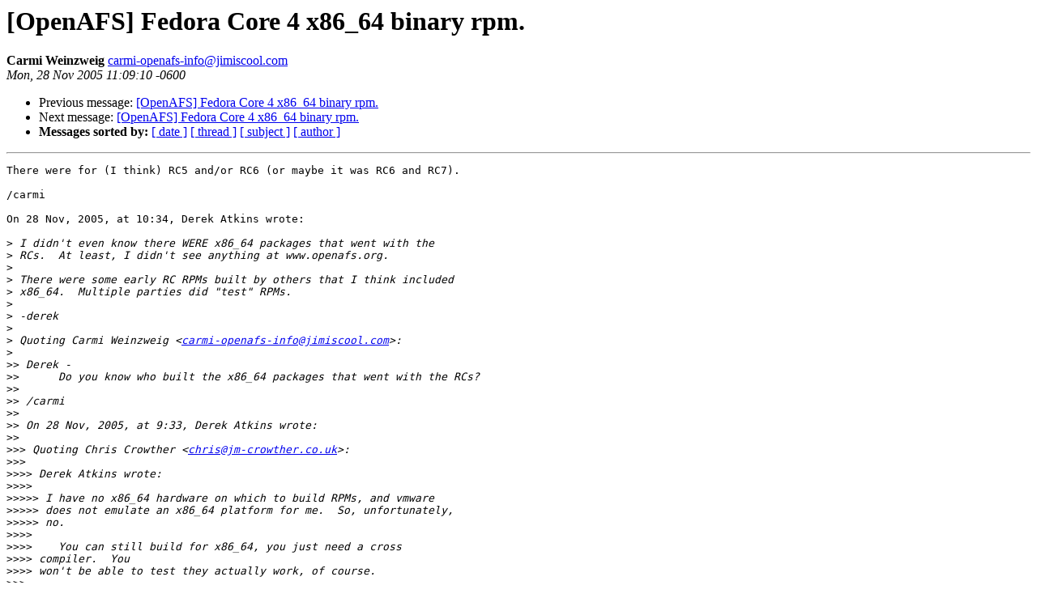

--- FILE ---
content_type: text/html
request_url: https://lists.openafs.org/pipermail/openafs-info/2005-November/020369.html
body_size: 5511
content:
<!DOCTYPE HTML PUBLIC "-//W3C//DTD HTML 3.2//EN">
<HTML>
 <HEAD>
   <TITLE> [OpenAFS] Fedora Core 4 x86_64 binary rpm.
   </TITLE>
   <LINK REL="Index" HREF="index.html" >
   <LINK REL="made" HREF="mailto:carmi-openafs-info%40jimiscool.com">
   <META NAME="robots" CONTENT="index,nofollow">
   
   <LINK REL="Previous"  HREF="020367.html">
   <LINK REL="Next"  HREF="020370.html">
 </HEAD>
 <BODY BGCOLOR="#ffffff">
   <H1>[OpenAFS] Fedora Core 4 x86_64 binary rpm.
   </H1>
    <B>Carmi Weinzweig
    </B> 
    <A HREF="mailto:carmi-openafs-info%40jimiscool.com"
       TITLE="[OpenAFS] Fedora Core 4 x86_64 binary rpm.">carmi-openafs-info@jimiscool.com
       </A><BR>
    <I>Mon, 28 Nov 2005 11:09:10 -0600</I>
    <P><UL>
        <LI> Previous message: <A HREF="020367.html">[OpenAFS] Fedora Core 4 x86_64 binary rpm.
</A></li>
        <LI> Next message: <A HREF="020370.html">[OpenAFS] Fedora Core 4 x86_64 binary rpm.
</A></li>
         <LI> <B>Messages sorted by:</B> 
              <a href="date.html#20369">[ date ]</a>
              <a href="thread.html#20369">[ thread ]</a>
              <a href="subject.html#20369">[ subject ]</a>
              <a href="author.html#20369">[ author ]</a>
         </LI>
       </UL>
    <HR>  
<!--beginarticle-->
<PRE>There were for (I think) RC5 and/or RC6 (or maybe it was RC6 and RC7).

/carmi

On 28 Nov, 2005, at 10:34, Derek Atkins wrote:

&gt;<i> I didn't even know there WERE x86_64 packages that went with the
</I>&gt;<i> RCs.  At least, I didn't see anything at www.openafs.org.
</I>&gt;<i>
</I>&gt;<i> There were some early RC RPMs built by others that I think included
</I>&gt;<i> x86_64.  Multiple parties did &quot;test&quot; RPMs.
</I>&gt;<i>
</I>&gt;<i> -derek
</I>&gt;<i>
</I>&gt;<i> Quoting Carmi Weinzweig &lt;<A HREF="mailto:carmi-openafs-info@jimiscool.com">carmi-openafs-info@jimiscool.com</A>&gt;:
</I>&gt;<i>
</I>&gt;&gt;<i> Derek -
</I>&gt;&gt;<i> 	Do you know who built the x86_64 packages that went with the RCs?
</I>&gt;&gt;<i>
</I>&gt;&gt;<i> /carmi
</I>&gt;&gt;<i>
</I>&gt;&gt;<i> On 28 Nov, 2005, at 9:33, Derek Atkins wrote:
</I>&gt;&gt;<i>
</I>&gt;&gt;&gt;<i> Quoting Chris Crowther &lt;<A HREF="mailto:chris@jm-crowther.co.uk">chris@jm-crowther.co.uk</A>&gt;:
</I>&gt;&gt;&gt;<i>
</I>&gt;&gt;&gt;&gt;<i> Derek Atkins wrote:
</I>&gt;&gt;&gt;&gt;<i>
</I>&gt;&gt;&gt;&gt;&gt;<i> I have no x86_64 hardware on which to build RPMs, and vmware
</I>&gt;&gt;&gt;&gt;&gt;<i> does not emulate an x86_64 platform for me.  So, unfortunately,
</I>&gt;&gt;&gt;&gt;&gt;<i> no.
</I>&gt;&gt;&gt;&gt;<i>
</I>&gt;&gt;&gt;&gt;<i> 	You can still build for x86_64, you just need a cross  
</I>&gt;&gt;&gt;&gt;<i> compiler.  You
</I>&gt;&gt;&gt;&gt;<i> won't be able to test they actually work, of course.
</I>&gt;&gt;&gt;<i>
</I>&gt;&gt;&gt;<i> I need more than just a cross compiler -- I would need a full
</I>&gt;&gt;&gt;<i> cross-development environment.  Sorry, I don't like to work that
</I>&gt;&gt;&gt;<i> way.  I want to build for the full OS, running the full OS.  That
</I>&gt;&gt;&gt;<i> way I /can/ test that the packages work.  Indeed, that's my first
</I>&gt;&gt;&gt;<i> test before uploading..  I upgrade my vmware system to the new   
</I>&gt;&gt;&gt;<i> packages
</I>&gt;&gt;&gt;<i> and see if they work.
</I>&gt;&gt;&gt;<i>
</I>&gt;&gt;&gt;<i> -derek
</I>&gt;&gt;&gt;<i>
</I>&gt;&gt;&gt;<i> -- 
</I>&gt;&gt;&gt;<i>       Derek Atkins, SB '93 MIT EE, SM '95 MIT Media Laboratory
</I>&gt;&gt;&gt;<i>       Member, MIT Student Information Processing Board  (SIPB)
</I>&gt;&gt;&gt;<i>       URL: <A HREF="http://web.mit.edu/warlord/">http://web.mit.edu/warlord/</A>    PP-ASEL-IA     N1NWH
</I>&gt;&gt;&gt;<i>       <A HREF="mailto:warlord@MIT.EDU">warlord@MIT.EDU</A>                        PGP key available
</I>&gt;&gt;&gt;<i>
</I>&gt;&gt;<i>
</I>&gt;&gt;<i> _______________________________________________
</I>&gt;&gt;<i> OpenAFS-info mailing list
</I>&gt;&gt;<i> <A HREF="mailto:OpenAFS-info@openafs.org">OpenAFS-info@openafs.org</A>
</I>&gt;&gt;<i> <A HREF="https://lists.openafs.org/mailman/listinfo/openafs-info">https://lists.openafs.org/mailman/listinfo/openafs-info</A>
</I>&gt;&gt;<i>
</I>&gt;<i>
</I>&gt;<i>
</I>&gt;<i>
</I>&gt;<i> -- 
</I>&gt;<i>       Derek Atkins, SB '93 MIT EE, SM '95 MIT Media Laboratory
</I>&gt;<i>       Member, MIT Student Information Processing Board  (SIPB)
</I>&gt;<i>       URL: <A HREF="http://web.mit.edu/warlord/">http://web.mit.edu/warlord/</A>    PP-ASEL-IA     N1NWH
</I>&gt;<i>       <A HREF="mailto:warlord@MIT.EDU">warlord@MIT.EDU</A>                        PGP key available
</I>&gt;<i>
</I>&gt;<i> _______________________________________________
</I>&gt;<i> OpenAFS-info mailing list
</I>&gt;<i> <A HREF="mailto:OpenAFS-info@openafs.org">OpenAFS-info@openafs.org</A>
</I>&gt;<i> <A HREF="https://lists.openafs.org/mailman/listinfo/openafs-info">https://lists.openafs.org/mailman/listinfo/openafs-info</A>
</I>

</PRE>
<!--endarticle-->
    <HR>
    <P><UL>
        <!--threads-->
	<LI> Previous message: <A HREF="020367.html">[OpenAFS] Fedora Core 4 x86_64 binary rpm.
</A></li>
	<LI> Next message: <A HREF="020370.html">[OpenAFS] Fedora Core 4 x86_64 binary rpm.
</A></li>
         <LI> <B>Messages sorted by:</B> 
              <a href="date.html#20369">[ date ]</a>
              <a href="thread.html#20369">[ thread ]</a>
              <a href="subject.html#20369">[ subject ]</a>
              <a href="author.html#20369">[ author ]</a>
         </LI>
       </UL>
</body></html>
